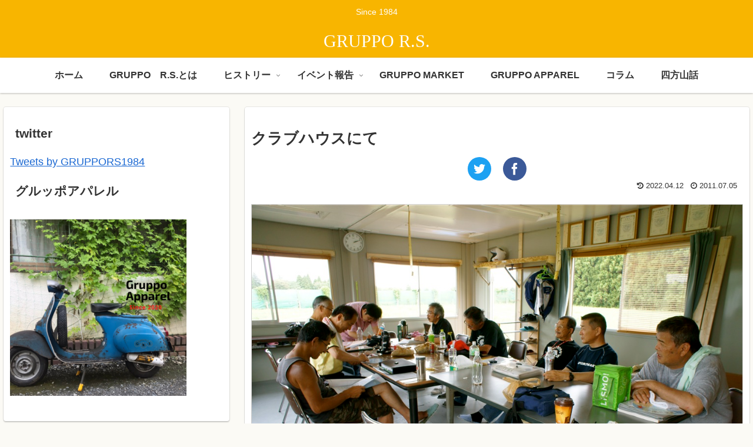

--- FILE ---
content_type: text/css
request_url: https://gruppors.org/wp-content/themes/cocoon-child-master/style.css?ver=6.7.4&fver=20200907051812
body_size: 1676
content:
@charset "UTF-8";

/*!
Theme Name: Cocoon Child
Template:   cocoon-master
Version:    1.1.1
*/

/************************************
** 子テーマ用のスタイルを書く
************************************/
/*必要ならばここにコードを書く*/
.site-name-text{
font-family: 'Arial Black';
font-size: 30px;
color:#000000;
}

/************************************
** レスポンシブデザイン用のメディアクエリ
************************************/
/*1023px以下*/
@media screen and (max-width: 1023px){
  /*必要ならばここにコードを書く*/
}

/*834px以下*/
@media screen and (max-width: 834px){
  /*必要ならばここにコードを書く*/
}

/*480px以下*/
@media screen and (max-width: 480px){
  /*必要ならばここにコードを書く*/
}
/************************************
** トップページカスタマイズ
************************************/
.home #main h1{
    font-size: 1em;
    color: #555;
    letter-spacing: 1px;
    margin: 1em 0 -2em;
    font-weight: 400;
    display: flex;
    align-items: center;
}
.home #main h1:before, .home #main h1:after {
    content: "";
    flex-grow: 1;
    height: 1px;
    background: #aaa;
    display: block;
}
.home #main h1:before {
    margin-right: .4em;
}
.home #main h1:after {
    margin-left: .4em;
}
.home #main .large-thumb{
    display: -webkit-box;
    display: -ms-flexbox;
    display: flex;
    -ms-flex-wrap: wrap;
    flex-wrap: wrap;
    margin: 0.8em 0;
}
.home #main .large-thumb a{
/*    width: 50%;　    */
	width: 30%;
    padding: 5px;
}
.home #main .large-thumb a:hover{
    background:unset;
}
.home #main .widget-entry-cards .e-card {
    font-size: 18px;
    box-shadow: 0 0 4px rgba(0,0,0,.15);
    -webkit-transition: all 0.3s;
    transition: all 0.3s;
    height:100%;
}
.home #main .widget-entry-cards .e-card:hover {
    transform: translateY(-3px);
    box-shadow: 0px 3px 18px 3px rgba(0,0,0,.08);
}
.home #main .widget-entry-cards figure {
    float: none;
    width: 100%;
}
.home #main .widget-entry-cards figure img {
    width: 100%;
    display: block;
    object-fit: cover;
    height: 210px;
}
.home #main .widget-entry-cards .card-content {
    margin: 0 0 0.5em;
    padding:10px 15px;
    background:#fff;
}
.home #main .large-thumb .new-entry-card-title,.home #main .large-thumb .popular-entry-card-title {
    font-size: 0.9em;
    line-height: 1.5;
    font-weight: 600;
    color: #555;
    margin-top: 3px;
}
/*(スマホ)480px以下*/
@media screen and (max-width: 480px){
    .home #main h1{
        margin: 1em 0 0;
        padding: 0;
        font-size:0.8em;
    }
    .home #main .widget-entry-cards .e-card {
        margin:0 5px;
    }
    .home #main .large-thumb a {
        width: 100%;
        padding: 0;
        margin:0 0 15px;
    }
    .home .mobile-2{
        justify-content:space-between;
    }
    .home .mobile-2 a{
        width:48% !important;
    }
    .home .mobile-2 figure img {
        object-fit: unset !important;
        height: auto !important;
    }
    .home #main .large-thumb .new-entry-card-title{
        line-height:1.3;
    }
}
/************************************
** ボタン
************************************/
.p-button {
    max-width: 300px;
    margin: 0 auto;
}
.p-button a {
    display: block;
    margin:25px 0;
    padding: 0.8em 1em;
    border-radius: 2em;
    color: #fff;
    font-size: 16px;
    font-weight: 700;
    text-decoration: none;
    background: #eba02f;
    box-shadow: 0 5px 20px rgba(235, 160, 47, .5);
    text-align: center;
    -webkit-transition: all 0.3s;
    transition: all 0.3s;
    opacity:1;
}
.p-button a:hover{
    box-shadow:none;
    transform: translateY(3px);
    opacity:1;
}
/*
.home header .sns-share,.home footer .sns-share,.home footer .sns-follow,.home header .post-date,.home .post-update,.home .author-info{
    display: none;
}
*/
/************************************
** SNSボタンのカスタマイズ
************************************/
/*---SNSボタンを丸くする---*/
#main .button-caption {
	display: none; /*キャプション非表示*/
}

/*SNSシェアボタン*/
.sns-share-message{
	font-weight: bold; /*太字*/
	color: #875d5b; /*文字色*/
}
.sns-share-buttons {
	flex-wrap: nowrap; /*折り返さない*/
	justify-content: center; /*中央寄せ*/
}
.sns-share-buttons a {
	border-radius: 50%; /*丸くする*/
	font-size: 20px; /*アイコンのサイズ*/
	margin: 0 10px; /*ボタン同士の間隔*/
}
#main .sns-share a {
	width: 40px; /*ボタンの横幅*/
	height: 40px; /*ボタンの高さ*/
}

/*SNSフォローボタン*/
.sns-follow-message{
	font-weight: bold; /*太字*/
	color: #875d5b; /*文字色*/
}
.sns-follow-buttons {
	justify-content: center; /*中央寄せ*/
}
.sns-follow-buttons a {
	border-radius: 50%; /*丸くする*/
	font-size: 20px; /*アイコンのサイズ*/
	margin: 0 10px; /*ボタン同士の間隔*/
}
#main .sns-follow a {
	width: 40px; /*ボタンの横幅*/
	height: 40px; /*ボタンの高さ*/
}